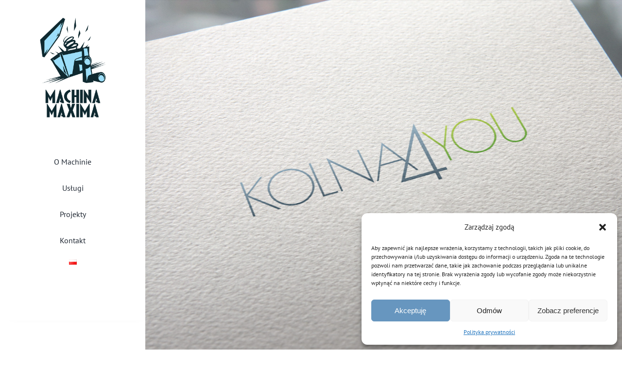

--- FILE ---
content_type: text/html; charset=utf-8
request_url: https://www.google.com/recaptcha/api2/anchor?ar=1&k=6LfOTQwdAAAAAIKZSw3TAa3fP0JAeG49uJKJvCU8&co=aHR0cHM6Ly9tYWNoaW5hbWF4aW1hLnBsOjQ0Mw..&hl=en&v=TkacYOdEJbdB_JjX802TMer9&size=invisible&anchor-ms=20000&execute-ms=15000&cb=nc1ekem5n2v4
body_size: 45558
content:
<!DOCTYPE HTML><html dir="ltr" lang="en"><head><meta http-equiv="Content-Type" content="text/html; charset=UTF-8">
<meta http-equiv="X-UA-Compatible" content="IE=edge">
<title>reCAPTCHA</title>
<style type="text/css">
/* cyrillic-ext */
@font-face {
  font-family: 'Roboto';
  font-style: normal;
  font-weight: 400;
  src: url(//fonts.gstatic.com/s/roboto/v18/KFOmCnqEu92Fr1Mu72xKKTU1Kvnz.woff2) format('woff2');
  unicode-range: U+0460-052F, U+1C80-1C8A, U+20B4, U+2DE0-2DFF, U+A640-A69F, U+FE2E-FE2F;
}
/* cyrillic */
@font-face {
  font-family: 'Roboto';
  font-style: normal;
  font-weight: 400;
  src: url(//fonts.gstatic.com/s/roboto/v18/KFOmCnqEu92Fr1Mu5mxKKTU1Kvnz.woff2) format('woff2');
  unicode-range: U+0301, U+0400-045F, U+0490-0491, U+04B0-04B1, U+2116;
}
/* greek-ext */
@font-face {
  font-family: 'Roboto';
  font-style: normal;
  font-weight: 400;
  src: url(//fonts.gstatic.com/s/roboto/v18/KFOmCnqEu92Fr1Mu7mxKKTU1Kvnz.woff2) format('woff2');
  unicode-range: U+1F00-1FFF;
}
/* greek */
@font-face {
  font-family: 'Roboto';
  font-style: normal;
  font-weight: 400;
  src: url(//fonts.gstatic.com/s/roboto/v18/KFOmCnqEu92Fr1Mu4WxKKTU1Kvnz.woff2) format('woff2');
  unicode-range: U+0370-0377, U+037A-037F, U+0384-038A, U+038C, U+038E-03A1, U+03A3-03FF;
}
/* vietnamese */
@font-face {
  font-family: 'Roboto';
  font-style: normal;
  font-weight: 400;
  src: url(//fonts.gstatic.com/s/roboto/v18/KFOmCnqEu92Fr1Mu7WxKKTU1Kvnz.woff2) format('woff2');
  unicode-range: U+0102-0103, U+0110-0111, U+0128-0129, U+0168-0169, U+01A0-01A1, U+01AF-01B0, U+0300-0301, U+0303-0304, U+0308-0309, U+0323, U+0329, U+1EA0-1EF9, U+20AB;
}
/* latin-ext */
@font-face {
  font-family: 'Roboto';
  font-style: normal;
  font-weight: 400;
  src: url(//fonts.gstatic.com/s/roboto/v18/KFOmCnqEu92Fr1Mu7GxKKTU1Kvnz.woff2) format('woff2');
  unicode-range: U+0100-02BA, U+02BD-02C5, U+02C7-02CC, U+02CE-02D7, U+02DD-02FF, U+0304, U+0308, U+0329, U+1D00-1DBF, U+1E00-1E9F, U+1EF2-1EFF, U+2020, U+20A0-20AB, U+20AD-20C0, U+2113, U+2C60-2C7F, U+A720-A7FF;
}
/* latin */
@font-face {
  font-family: 'Roboto';
  font-style: normal;
  font-weight: 400;
  src: url(//fonts.gstatic.com/s/roboto/v18/KFOmCnqEu92Fr1Mu4mxKKTU1Kg.woff2) format('woff2');
  unicode-range: U+0000-00FF, U+0131, U+0152-0153, U+02BB-02BC, U+02C6, U+02DA, U+02DC, U+0304, U+0308, U+0329, U+2000-206F, U+20AC, U+2122, U+2191, U+2193, U+2212, U+2215, U+FEFF, U+FFFD;
}
/* cyrillic-ext */
@font-face {
  font-family: 'Roboto';
  font-style: normal;
  font-weight: 500;
  src: url(//fonts.gstatic.com/s/roboto/v18/KFOlCnqEu92Fr1MmEU9fCRc4AMP6lbBP.woff2) format('woff2');
  unicode-range: U+0460-052F, U+1C80-1C8A, U+20B4, U+2DE0-2DFF, U+A640-A69F, U+FE2E-FE2F;
}
/* cyrillic */
@font-face {
  font-family: 'Roboto';
  font-style: normal;
  font-weight: 500;
  src: url(//fonts.gstatic.com/s/roboto/v18/KFOlCnqEu92Fr1MmEU9fABc4AMP6lbBP.woff2) format('woff2');
  unicode-range: U+0301, U+0400-045F, U+0490-0491, U+04B0-04B1, U+2116;
}
/* greek-ext */
@font-face {
  font-family: 'Roboto';
  font-style: normal;
  font-weight: 500;
  src: url(//fonts.gstatic.com/s/roboto/v18/KFOlCnqEu92Fr1MmEU9fCBc4AMP6lbBP.woff2) format('woff2');
  unicode-range: U+1F00-1FFF;
}
/* greek */
@font-face {
  font-family: 'Roboto';
  font-style: normal;
  font-weight: 500;
  src: url(//fonts.gstatic.com/s/roboto/v18/KFOlCnqEu92Fr1MmEU9fBxc4AMP6lbBP.woff2) format('woff2');
  unicode-range: U+0370-0377, U+037A-037F, U+0384-038A, U+038C, U+038E-03A1, U+03A3-03FF;
}
/* vietnamese */
@font-face {
  font-family: 'Roboto';
  font-style: normal;
  font-weight: 500;
  src: url(//fonts.gstatic.com/s/roboto/v18/KFOlCnqEu92Fr1MmEU9fCxc4AMP6lbBP.woff2) format('woff2');
  unicode-range: U+0102-0103, U+0110-0111, U+0128-0129, U+0168-0169, U+01A0-01A1, U+01AF-01B0, U+0300-0301, U+0303-0304, U+0308-0309, U+0323, U+0329, U+1EA0-1EF9, U+20AB;
}
/* latin-ext */
@font-face {
  font-family: 'Roboto';
  font-style: normal;
  font-weight: 500;
  src: url(//fonts.gstatic.com/s/roboto/v18/KFOlCnqEu92Fr1MmEU9fChc4AMP6lbBP.woff2) format('woff2');
  unicode-range: U+0100-02BA, U+02BD-02C5, U+02C7-02CC, U+02CE-02D7, U+02DD-02FF, U+0304, U+0308, U+0329, U+1D00-1DBF, U+1E00-1E9F, U+1EF2-1EFF, U+2020, U+20A0-20AB, U+20AD-20C0, U+2113, U+2C60-2C7F, U+A720-A7FF;
}
/* latin */
@font-face {
  font-family: 'Roboto';
  font-style: normal;
  font-weight: 500;
  src: url(//fonts.gstatic.com/s/roboto/v18/KFOlCnqEu92Fr1MmEU9fBBc4AMP6lQ.woff2) format('woff2');
  unicode-range: U+0000-00FF, U+0131, U+0152-0153, U+02BB-02BC, U+02C6, U+02DA, U+02DC, U+0304, U+0308, U+0329, U+2000-206F, U+20AC, U+2122, U+2191, U+2193, U+2212, U+2215, U+FEFF, U+FFFD;
}
/* cyrillic-ext */
@font-face {
  font-family: 'Roboto';
  font-style: normal;
  font-weight: 900;
  src: url(//fonts.gstatic.com/s/roboto/v18/KFOlCnqEu92Fr1MmYUtfCRc4AMP6lbBP.woff2) format('woff2');
  unicode-range: U+0460-052F, U+1C80-1C8A, U+20B4, U+2DE0-2DFF, U+A640-A69F, U+FE2E-FE2F;
}
/* cyrillic */
@font-face {
  font-family: 'Roboto';
  font-style: normal;
  font-weight: 900;
  src: url(//fonts.gstatic.com/s/roboto/v18/KFOlCnqEu92Fr1MmYUtfABc4AMP6lbBP.woff2) format('woff2');
  unicode-range: U+0301, U+0400-045F, U+0490-0491, U+04B0-04B1, U+2116;
}
/* greek-ext */
@font-face {
  font-family: 'Roboto';
  font-style: normal;
  font-weight: 900;
  src: url(//fonts.gstatic.com/s/roboto/v18/KFOlCnqEu92Fr1MmYUtfCBc4AMP6lbBP.woff2) format('woff2');
  unicode-range: U+1F00-1FFF;
}
/* greek */
@font-face {
  font-family: 'Roboto';
  font-style: normal;
  font-weight: 900;
  src: url(//fonts.gstatic.com/s/roboto/v18/KFOlCnqEu92Fr1MmYUtfBxc4AMP6lbBP.woff2) format('woff2');
  unicode-range: U+0370-0377, U+037A-037F, U+0384-038A, U+038C, U+038E-03A1, U+03A3-03FF;
}
/* vietnamese */
@font-face {
  font-family: 'Roboto';
  font-style: normal;
  font-weight: 900;
  src: url(//fonts.gstatic.com/s/roboto/v18/KFOlCnqEu92Fr1MmYUtfCxc4AMP6lbBP.woff2) format('woff2');
  unicode-range: U+0102-0103, U+0110-0111, U+0128-0129, U+0168-0169, U+01A0-01A1, U+01AF-01B0, U+0300-0301, U+0303-0304, U+0308-0309, U+0323, U+0329, U+1EA0-1EF9, U+20AB;
}
/* latin-ext */
@font-face {
  font-family: 'Roboto';
  font-style: normal;
  font-weight: 900;
  src: url(//fonts.gstatic.com/s/roboto/v18/KFOlCnqEu92Fr1MmYUtfChc4AMP6lbBP.woff2) format('woff2');
  unicode-range: U+0100-02BA, U+02BD-02C5, U+02C7-02CC, U+02CE-02D7, U+02DD-02FF, U+0304, U+0308, U+0329, U+1D00-1DBF, U+1E00-1E9F, U+1EF2-1EFF, U+2020, U+20A0-20AB, U+20AD-20C0, U+2113, U+2C60-2C7F, U+A720-A7FF;
}
/* latin */
@font-face {
  font-family: 'Roboto';
  font-style: normal;
  font-weight: 900;
  src: url(//fonts.gstatic.com/s/roboto/v18/KFOlCnqEu92Fr1MmYUtfBBc4AMP6lQ.woff2) format('woff2');
  unicode-range: U+0000-00FF, U+0131, U+0152-0153, U+02BB-02BC, U+02C6, U+02DA, U+02DC, U+0304, U+0308, U+0329, U+2000-206F, U+20AC, U+2122, U+2191, U+2193, U+2212, U+2215, U+FEFF, U+FFFD;
}

</style>
<link rel="stylesheet" type="text/css" href="https://www.gstatic.com/recaptcha/releases/TkacYOdEJbdB_JjX802TMer9/styles__ltr.css">
<script nonce="ioiIHDbc5BZ4OcAS0HQMTQ" type="text/javascript">window['__recaptcha_api'] = 'https://www.google.com/recaptcha/api2/';</script>
<script type="text/javascript" src="https://www.gstatic.com/recaptcha/releases/TkacYOdEJbdB_JjX802TMer9/recaptcha__en.js" nonce="ioiIHDbc5BZ4OcAS0HQMTQ">
      
    </script></head>
<body><div id="rc-anchor-alert" class="rc-anchor-alert"></div>
<input type="hidden" id="recaptcha-token" value="[base64]">
<script type="text/javascript" nonce="ioiIHDbc5BZ4OcAS0HQMTQ">
      recaptcha.anchor.Main.init("[\x22ainput\x22,[\x22bgdata\x22,\x22\x22,\[base64]/MjU1OmY/[base64]/[base64]/[base64]/[base64]/bmV3IGdbUF0oelswXSk6ST09Mj9uZXcgZ1tQXSh6WzBdLHpbMV0pOkk9PTM/bmV3IGdbUF0oelswXSx6WzFdLHpbMl0pOkk9PTQ/[base64]/[base64]/[base64]/[base64]/[base64]/[base64]/[base64]\\u003d\x22,\[base64]\x22,\x22YMOcQcOYwq5ISAvDjsK7OMOMFMOvwpHDvMKywpjDqmPCo2YFMsOIY33DtsKpwpcUwoDCnMKewrnCtwYBw5gQwofCglrDixx/Byd/PcOOw4jDpMOtGcKBaMOMVMOeTghAUSV5H8K9wpl7XCjDm8KwwrjCtkolw7fConJYNMKsYQbDicKQw6/DlMO8WSJzD8KAQGvCqQMGw4LCgcKDGsOqw4zDoTbCkAzDr1bDgh7Cu8OFw4fDpcKuw4kHwr7Dh3fDicKmLiRbw6MOwq3DhsO0wq3CusO2wpVowpHDisK/J0fCvX/[base64]/[base64]/Co8OUEwh6wrgCw4xkZzTDgcObw4UaeMO5wpnDgDBkKcOLwojDq1Vdwp9WFcOPeU/CknzCpsO2w4ZTw4jChsK6wqvCmsKsbH7DvsKqwqgZB8OHw5PDl0QDwoMYCzQ8wpxVw6fDnMO7YC8mw4ZWw6bDncKUJcKQw4xyw4IiHcKbwpsKwoXDgi5mOBZNwqcnw5fDnsKpwrPCvWBmwrV5w6HDnFXDrsO2wpwAQsOtEybChmUzbH/DrcO8PsKhw6hbQmbCsAAKWMOJw7DCvMKLw7nCgMKHwq3Co8OZNhzCmMKNbcKywo/CiQZPMcOew5rCk8KZwrXCokvCt8OBDCZtdsOYG8KBf3lHVsOZCT7CpcKkCiAzw4QtV2NDwqvDnMOgw5HDqsOvbxJxwpAjwo4Rw6LDjSEXwpYrwrjCp8KNSsKvw7PChHPCscKHFDEqJ8Ksw7/CiUYoUTvChXHDlh1gwrzDtsK6VDTDkhYMPMO2w7HDkBHDtsOSwrVowo1gcWcAK1pgworCv8K1wplpJUjDnTLDq8Oow4nDvwnCqcOpIy/DlMKBDcK1fcKBwpTCuSbClMK/[base64]/acKRw4A1wrbDqGJQGQjDlzcJIkfDn8OEwrLCh8OKwobCosKewpzDpXQ9w6HDjcKzwqbDgB1mcMOBdDBVeCvDuW/[base64]/[base64]/Q8OQwqTDvAgyw4rDpcKEZsK/[base64]/wo5Zw7E4BMK9cMKYw7XCisOfwpHCm8OQw58mfhjCtXd5IW1Kw4RkGMOGw6BNwpYRwoPDgMKqRMO/KgrCnVLDmkrChMOdRxlNwo3CgMOgCEDDgAFDwqzCiMO9wqPDoFsOw6UyGF7DuMOXwrNYw7x5wpwfw7HCoSXDqMKIcD7Dm2csBTHDjsOXw5LCiMKeNnB+w5vDnMOKwr5jw5cew4BDMTLDvk3Ch8OQwrnDicKtw5MVw6/CgHvCqCZ9w5fCosKkVkduw74fw7vCnXhXbcOBVsO/VMOMU8Olwo3DtHnDi8Oqw7zDt0wzN8K7AcOSG2zDjwxxZcKyRcK1wqfCn3YtcBfDocKLwojDrMKowrkwKVzDhQ7DnA5FYnRDwqcLHsK3w5PCrMK/woLChsOkw6PCmMKDMsKow5QcCsKZAk1FaxjCr8KWw7gYwoQKw6sNYcOtwoDDvyNIwoYGOndxwpgQwqNoIsKUccOcw63CmsObw69xw7TCmsOUwprCoMOcQBnDvgLDnjo4dipSPUPCt8OlQsKEYMKmJMO/LcOFd8OzN8Odw7HDmycNZ8KZYk8tw5TCukTCrMOZwrPChD/[base64]/ZMOZPznCrz/DvkzCqD8NwodDw6HDrD5POcOvTsKHaMKXw4pqOzESMUDDrMONRUwXwq/CpnnCgx/Cj8OwQcKzw7IqwpwZwosnw77CriLCmVpZZAIpGnvCgzTDtRzDvzI0EcOXwptcw6bDigLCtsKowr/Di8KWYVfCqMKDwo57wrPDkMK9w6wDV8OOA8O+w7vCm8Ktwo9Bw6xCLcKbwrvCqMOkLsKjw6k9DsK2wrlYZx7Csm/DucORM8KqSsO+w6/DjBYDTMKtVsOzwqM/w7J+w4N0w7d5BcOsZWjCvFtcw4wABWByEnTCp8KdwpgJVsOBw7zDlsO3w4tdBWFbNcOCwrZKw5xXAykcXWLCh8KcPFbDisO5w7wrLzPDg8KpwpfCskjDvAfDksKOfWnDsyMFN0vDjMOewq3CiMKJS8OxCV1Swp89w73CrMKxw6/[base64]/[base64]/[base64]/[base64]/UwIWwoJyw4rCkMOoeMK1w45NwoMNX8KwwoAfW0x3G8KDL8KOw6jDlsOpL8KFTWDDiXx+In4/GmNkwpbCnsO7DsKVKMO3w5nCtS3CjnfCsiVkwqNNw4nDpGUFMBl6FMOYBBl8w7bCnEXDtcKPw4ROwp/Cq8OGw4rCq8K0w5Emwp3ClG4Pw57Dh8KVwrPCjsOkw57CqB0Nwpktw5HDisOpw4zDp03CisKDw6xYDX8EAHTCtXlvX07DhifCqFdgMcKnw7DDtyjCkgJ3FMKywocSAMKoND/[base64]/woA7DcO5w6RDdlXDocKyZMKiw5h0wrQcIsKqwrTCvMOVw5/CoMKnUTVjJVRHwpZLT23CpT56w4rDgjwackTCmMKvQA56JSzDi8Kdw7pHwqzCtnjDjXjCgmLCsMOcLXwJDUZ5CHoZWcK0w6NdNToiSMK/[base64]/DnzjCp8OYw65iw5TDn8K3G0TDjxYEKHTCtsOvwpfCsMKJwptFcMK5VcOXwok7JRQdIsOswoQBwoViSElnAh4rIMOzw70+IAQiRCvCrcKiB8K/woDDiEbCvcK5aDfDrjXCsC8Ea8OFw6BQw4TCqcOHw5huw4h6w4ILOG4SBmMyElbClcK4ccOMAi0lFMOLwqI7ScOowol/NsKvAiwXwpRJCcOlwqnCj8OZeTp0wrpkw53CgzrCjcK2w6E9DybCkMOgw47DtCM3I8K5w7XCjVTDocKqwooiw4ZTZ2XCrsOlw7rDl1LCoMKvVMOdSSl2wpXCqiI/cSQGwq1/w7LClcOYwqnCucO+wq/DhDHCgsKNw5Ysw4cSw6dwGMO6wrTCnR/CmQPDjEBaPcKWasKsYHRiw6cHUMKbwroxwrEdbcKIwphBw4JURMK9w6pBNsKvTMOww61NwoEqN8OywqBIVUxYfXd9w4gfL0nDlA16w7rDuH/Dj8OBThPCk8OQwr3Dr8Oqwpo3wpN2Kh8FFDF/MsOnw7kZH3AKwrdYbMKgwrrDkMODRjXDmcKzw5pHMQDCnAIdwolhwpduAMKawobCjjUQXcO9w4xuwo3DjxnDjMOBMcOrQMKLOVTCohXCusOkwq/[base64]/Dg1zCisO5wpo+woNuw6vCkFjCukgHek06JsOiw7/ClcOAwohvZl8qw7sWewzDqlI5X3hdw6dkw5M8JsKvOcKWAWbCvcKQR8OgLsKSSH7DpmlPOEUUwqNOw7EuM119IVkawrjCssOXL8KTw6vDhsO9LcKvw6/[base64]/XMKpXUjDvErDsMKPwonCiMKYw5dZwp3DvEHDowLCjMKZwoNjZnUbUFvCiS3CjhvCvMO6woTDucOqXcOoZsOmw4oSCcKxw5NOw6FWw4NlwqA9eMO2wp/DiBfCosKrV2chCcKTwqXDug13w4B1YcKNQcK0JGPDgnFiFhDCvDxqw6AiV8KIA8KDw4rDv1DCmxjDuMO4ccOXwoPDplLDt17Ds33CvwhXFMKXwqDChA5fwplHw67CqV9aH1gIAyUvw53Dpx7Dp8OiVQzCl8KcSD5gwoZ+wqZOwptWwovDgGoWw7LDqBfCoMOhBE/Ds30xwqvDlz0PIUvCpGUvYMOpNnTCmFkFw4nDsMKmwrIrckTCv1sXecKCFMO0wobDuiXCpkDDucONdsKywpfCsMOLw7tDGyHCssKGT8K8w6BTD8Kew50aw6vClsKIH8Kaw5kVw58GYMKcVnjCtMOWwqUSw5bCgsKaw5bDnsOSPSrCncKQFT/[base64]/CoMOiw6g9wq5pwoB/[base64]/w4zDtz7CvMOjw5PDkMO4JhnDpgnDscOGCMKCXcO0QMKAJ8KFwrXDn8O/w5NWRGLCuyfCh8OhasKXwoDCnMOqFUYBBMO+wqJsbQQiwqhgHzbCpMO1OMKMwp9MKMK5w64owo7CjcKxw67DkMKXwpDCisKJbGTCjyMrwrDDr0bDqmfCgcOhN8OKw58tKMOzw7woQMO/w7wuZDogwotRw7LCgMO/wrbDm8Ona1YFCsO1woTCk2HCm8OEasKFwrLDi8OXw7LCqyrDksO8wo4DDcOTH3gnCcO5aH3Dvl4kecOzN8Onwp5mOMO2wqXCpwE1OAVYw7Q7wqHCjsORwo3CrMOlQBtHEcK+w7Imw5zCqklkIcKwwrzCi8KlQT5UC8O7w4xWwpvCicKYIV/CrXPCjsKjw4x7w5XDh8KbcMK2Og3DmsOEC2vCscOwwrTCncKnw6pew4fCssOUUsKhYMOFbnbDocOud8KvwrpAdiRiw5jDkMOSAF5mLMOTw6ZPwrjCscOkcsONw6g7w4BdPEtTw5EJw755dmhAw5Vww4rCn8KFwoTCjMOjEhrCvljDvsO/w6Imwol1wqE8w44Vw45kwrfDv8Ofc8KQcMKufT0UwojDpMOFw6HCq8Orwrhkw67CncOlEmUoMsKefcOLB1AmwqzDm8ORCMO5ZC48w67CoEfCn0ZBPcOxVG9LwqPCgMKLw6bDikVvwocAwqfDsGPCqiHCsMO8wpvCkANhesKxwr/CnhHCnB1pw7J6wrzDssOhDzlIw5sHwrTCr8O7w59SKmXDssONHsOJMcKQF0IJECQqE8Kcw5YVKVDCuMOxT8OYfcKmwpzDmcO1wpBcbMKKA8KjYHZcL8K3fMKJFsK5w4sMEsO6wqHDr8O7cCnDmF7Dq8KVSsKVwpE/w6fDlcOyw6LCqMK3CnjDu8OoGFDDp8Kmw4fDl8KBQmLCn8KccsKjwpUAwqfCkcK2QBrCvHN+T8KxwrvCih7Ckltfb1zDrsOvRXjCpiTCiMOnDCI9Fj/[base64]/CnsO1GsOVwrwIClTCuMOXEcK8TMKGacOSTsKoGsKzw77Ci153w49bYUshwpdwwpIFMnMPLMK2B8Kww7rDocK0CnTCvCVJezbDtRXCsXHClsKEZ8KPbkbDgCJjRMKzwqzDrcOFw5ENUmRDwpQleDvDmElVwpJ/w5FGwr7CvlXDoMOQw5LCjgPCvEZYwo/[base64]/IMKvw4jDj8OhwrTDuw4kwoTClRbDm3PDnCFgwoclw7rDn8KAwoDDscOjP8K5w6bCgMOPwoTDjWRmdjvCvcKtSsOrwrkhY3howq5VEXnCvcO1w7rDrsKPakrCpgbDgETCrsO/wq4qZQPDuMOJw5l3w5PCkEALCMKBwqsWMz/DrWRMwpPCrcOZJ8KiZMKZw4gzZsOCw5vCtMORw5JpZsKRw6HDkyRXQ8KbwpDCl1DClsKsTn0KU8OPLcKiw7dRAsKFwqo2XVwew7E0wokJw6rCpyLCo8K6GHcswos+w74jwrcew7t1ZMKuR8KGbMOAwqp/w5Vkwq/DhDguw5NUw7nCqSrCkTkdUhJgw4tSO8KLwqPDpcOvwpHDpcOlw7g3wp5cw7pww5dlwpXCpXLCp8K5GcKYXHFhVcKuwqVhR8K4HQVCasOXbhrCuzcJwqJyeMKjMlfCpCjCosOkAMOgw6LDrV3DujbDmC55KMKtw7XCjVtrcFXCn8KXGsKOw40Jw61Uw5HCksOTEFc/L2ZuK8KuecOdKsOOYsOhXhlXFTFGwqwpGsOZSMKnbsOewpXDvcOMw5EGwqvCmDgfw5wQw7HClsKEIsKjSVgawqDClAIeWU9MfC49w5wEQMO0w4vDvx/DoU3Ctm87LMOjB8OVw6nClsKdCRPDg8K6eXnDj8OzPcORSgIuOMOMwqDDisKpwrTCjFXDncOwQsKiw4rDscKbYcKvX8KKw49KNUMUw4nChn3CiMOBB2LDg07Ck04/w4HDtB9kDMKjwrLCgknCoiBlw643wofClU7DvTLDiFjDsMK+BsOqw6ltVcO/NXDDlMOEw5/[base64]/Dkn9LwpoiBsOZRxMlWBckX8KMw5bDm8O+wqTDjsOkw4h5woFfSwPDocKeZWjCgjBHw6F2c8KYwr7CisKEw5LDrcOTw482wrA3w7fDmsKCBMKiwp/[base64]/[base64]/CocOeZiA2dsOFw73Dr8Oyw7LCtsOqKUDCqVnDhsOBZ8KCw5pnwrzCnMOCw5xZw65UWWoiw5/[base64]/Ui7CnFTCh1lrw5PCosKfPADCjE09N2jCvcK+N8ONwpt0w4rDosObCAF8A8OFFmVscMOidWDDkiV3w6fCjzZuwrjCvhDCqRg1wrgEw7rDu8Omw5DCjy9/KMOsZcKMNjh5A2bDpQzCtcO1w4XDtTJpwozCk8KzAMKaOcOjc8Kmwp3CpUjDl8OCw41Pw4B6wpfCrS3Crz0yDcO9w7nCvMKRwogUYMO/wr/CmMK3PDPDqEbDrjLDuwwWVE/CmMONwpdGf2vDkWVdDHIcwo52w5XCoTllTcOcwr8nasO4Owhyw61/YsKXw79dwqhKLzkdbsOcw6RYdm7CqcKZFsKEw48bKcObwoAQLWLDlEPCtRnDqSLDpGhBw7QeQMOVw4cbw4IvYHPCqsOITcK4wr7DjR3DuAt5w5fDiH/DuVzChsO3w6bCiRYwZH/DmcOhwr46wrd3AsKQE3bCpMOHwoDDsAIQInzDh8OAw54uC3jClcK7w7xbw6XDpMOTXVt6Q8Klw5xwwrbCksO1J8KLw4vChcKcw4pgcldqwpDCsznCm8OcwoLCjsK6JcKOwqXCrCh3w57CsmMnwpHCkFINwpEAwp/[base64]/CmXfCrcOlwojDhcKIwpTCj3gdNioYI8OhwrPDtFZxwqlgOBDDpmbCpMOPwovChUHDt17CtMOVw7TDkMKgwozDkjUDDMOWTMOoQBPDijvCv0DCjMOgGy3CrxAUwrlLw4fDv8K6DnsFw7o5w6XChHnDi1XDpk/DpcOkWRvDt24wGkYow7c5w5PCg8OxIy1hw5k0Qws/aQgQQiPCu8O5w6zDvxTDpxZTFSAawonDtUDCrCDCgsK9X1LDqcKnfBPChcKbNhAaDilGIXV6IXHDsStnw6tBwqxWSsOjX8K8wpXDsApEPMOaWEfCrsKnwo7Ck8OEwozDgMKow6XDuxjDqsKKO8KewrIVw6DDnF7CjUXCuFgAw4QWRMOdDCnDp8Oww4IWRsKHRx/CpwM2wqDDoMOPTMKuw559CsO+wrxOfsObwrBmCsKGJcOKYCRNwo/DoiXDjcORIMKwwr7CrcO7woc0w7rCtmvCisO9w4vChAfDiMO4w7BLw47Dj01Aw5hSXWLCucKGw77DvAc1JsO9asKDPDpbL0TCkMKdw4nCqcKJwphmwqTDmsOScRg3wpvCtn7CocKDwpMgDcKCworDtcKjCSLDrsKYZSzCnTEvwp/[base64]/ClyA9w7NiScKtK2jDqcK9w6R9woPCssKSDsO8w6w4FcKeKcO6w7odw5hAw43CtcOlwrsPw43CqcKgwrPCn8OdHcOvw7BQfE1wFcO6alfCsXnCujHDiMKdeFMvwoZLw7QWw5PDlQ5Gw43ClMKVwqg9NMOIwp3DiDQNwrR2UkPCpGojw5hSUjMLXm/[base64]/[base64]/[base64]/[base64]/[base64]/Cs0hYIsOdwosnw4JQwqgzwrXCrsOnw754TAgSN8KYw6B3YcKsecOJIRjDmHlbw4rCl3fCmcKQXHbCosOUwpDClAc5wpzDnMOAV8KnwpPCpRNZLRvCncKzw4/ClcKPFQl/ZhIRTcKnwqXCrsKow6TChlTDpyPDvcKaw4HDs01oRsKrOMOTRmp8cMOTwqc6wqw1TXzDvMOAeCdUKcKhw6TCpR17wqw1V2QTQxPCgkjCtMO4w7jDpcOgQzrDnMKqw6TDvMKYCjpsD0/DrsOFQ1nDtBswwrJdw6B1R23DnsOmw65USH09W8K8w7hsU8K2w4x/bmN/J3HChgIiBsOgwrtDw5HCpybCl8KAwpkjcsO7aVp3cFg6wpXCv8KMB8KYwpLCnwdXRnLCq2wawrdAw7zClCVuVg1hwq/CrD4WZSxmFMOlBMKkw44nwpPDiQ7DpWhXwq3DqjUowpXCnQAAKsOmwoRdworDocOLw4PCisKmMcO6w6/Dt14ew7l4w7JsJsKjAsKFw48JZcKQwp8xw4VGZMOHw5UmRz7DrcOVw5UCw7MlZcKWC8O6wpLCvsOCQw9XajjCkSzCkSrClsKTR8O8w5TCn8KDHyorDAzCjSYDFR5QY8Kfw7MYwqQhR08jPcKIwqs7WsOhwrNGQcO4w7x6w6/DiQvDogcUM8KFwojCocKUw53DpsOEw47DlsKZwprCp8K8w5QMw6p9DcKKTsKqw4oDw4zCkxpwF39KGMOqD2FGRcKLbn3CsGk+ZnsGw57ChMOCw4fDrcKHYMOAIcKaWVQfw65owpfDmlQ8e8KmX33Dl3fDhsKOYmrCucKodsONOC9mNMOxD8O6FF/DuAVNwr1uwowOY8OEw6nCnsKBwqDCrMOTw7Qtwq9iw5XCrTjCiMOtwrTCpzHCmcOIwrUmesO6FxDCg8OzK8K3YcKowqjCuTzChMKbb8KYJ2Avw4nDmcOCwo0sDMKawoHCvS3DuMKRG8Kpw7Btw6/CiMOhwqfDig04w6Iew7rDgcK8EsO1w7TCjMKwbsO4axVjw4EawopjwqLCiwnDtMOKOjszw4/DmsKcews5w6nCusOPw7AkwqXDg8O4w4zDnnZlKUXClAcFwqzDhcO5Ly/CtcOLTcKwHMOiwq/DmBBpwq7CvkIuGELDg8OtVzpTZRpgwohFw4RFC8KXKMK+Xg09NjvDncKJfh0Nwo4Uw6hpFMOiUVgqwpTDrCB9w6rCunJcwr7CpMKUNxZSSDUfJQMowq/[base64]/[base64]/DssKlwoPDsgIjw5VoV1JqR8KTw5vCqVECfsK/wo3Cu11oPTrCkjAcW8O4FcKaFyDDgMOGR8OiwokwwrbDuB/DrRJyEAsaK1PCr8OSM1XCtcKWEsOMM3VLaMKWwrdQaMKsw4V+wqPCti3Cj8K/eUPCn0XCrV/Dv8Krw4JuYMKOw73DnMOaKcO9w7bDlMOAwphzwo/DpsOZNT8uw6zDuHoFeiXCmsOZHcOTMQAuWMKRSsKlbn0Yw70hJ23CnUjDvXbCl8KhBMKJFMKFwp47VEpjwqxSM8KzLhRicW3DnMOow4h0J2Rcw7pZwoDDj2DDisOEw5rCp0QuIUoDC1NNw7lKwr1Cw6c6HsORQsOpf8KyR1AobinCk1YyQsOGe0IGwqvCoQFCwo/DlhXCvUTDpMOPwpzCtMOSZ8KUb8KsaX3Djk/Do8O6w6HDlcK9ZVnCosOoE8KWwofDtg/[base64]/Ch1tURA3Ct8OKZUFOWsKFw4w6DV/Ch8OAwqXCji1Iw6opQkYawpQTw7/CqcKuw6sqwojDhcOHw69rwoIew6dbIEnDm0loIhoew4clcixSJMKLwpHDgiJPLl0/wqTDpcKRCQRxB2ZDw6nDhMKbw5DDtMO4w7UzwqHDv8OHwp4LYMKCw4PDusKdwrvCjkp1w7fCmsKDX8OcA8Kfwp7DkcKDbsOPVBkGWjrDox0zw4I7wpvDq3/DjRnCjsOWw7TDjCzDscOSbB/Dij4fwqULGMKRLGDDlwHCmWV1RMOuKBDDswp2w7bDliU6woDDvDzDr3oxwopbUzIfwrMiw6JkdibDgVVHQcKAw6E1woDCuMKlLMOkPsKtw7rDlMKbb2prwrvDhcKQw7Qww5PCl0zCqcOOw7t8wpxuw5vDpMO5w4kYdULCvwwuw75GwqvCpsKHwo4YIip5woJpwq/CuhDCp8OKw4QIwpp6wqAcY8O/wp/[base64]/[base64]/w5BTE8K9AMOOWsO4ARF5bh9kJTnDuC7DtcK/[base64]/wpLCok/CgxRXwp0jQsOhwqLDp8Knwp3CtQNuw4FpEcOIw7TDhMO/[base64]/Dryliw43DksKMUcOjw50owoA+w7XCp8OOb8Kxwodcw7XDkMKPEU3DrApqw5DDjsOfGSrCjD3Du8KlSMOwfxLDrsKYeMOZXSc4wpUQCMKMZGAgwqcVchkGw4Q4w5pSFMKlKMKUw4Z5agXDvwHCg0QfwoLDhsO3wosMUsOTw43DohHCrA7CrksGDcKRw5XDvR/CtcK2eMKvecK6wqwNwqZfPXtmM1fCtcOyEyrDsMO1wonCisOvClJ0QcKbwqBYw5XCpH8GfFhUw6csw50tekRwfsKgw79nASPCqR3CsHlGwoHCg8Kpw6o5w6fCmRV2w6/[base64]/[base64]/NcOXVcKfwokwwrHCoGFuw5/Cg8KNOMOAN0TDmMKfwrpfSRbDj8KqTVEkwrMQesKYw5s2w43CiyfCqCvChF3DpsOCJ8KPwpnDjj3DtsKlw6jDkkk/CsOFPcK7wprCgk3CqMKUOsKCwoDChsOmAEdZw4/CjEfDswTCrmloR8K/U11rNsK8w7XCqcOiTUbCugjDhAvDtsKlw59ewoY0ZsOcw7DDq8KLw7E5wptmA8ORCmdowrUeUUfDh8OQCMOqw5/CjEpVHQrDqDXDr8KewprCksKUwqnDrgN9w63DtRTDlMOIwq8kw7vCnAVhCcKJDsKKwrrDv8OLBVDCgTZbw5vDpMOJwqlBw5vDj3vDjcKGcwI3CSshWDRlWcKWwofCvnoJY8OZw5VtCMKKSVvCt8OnwoDCm8KUw6hHHyE7DnoTYDlocMOCw7w7LC3CjsODFcOYw487W2/DuSfCiUfCsMKPwpLDl3I8XFw+woR/[base64]/[base64]/[base64]/w7AUDkM8wonCtjhLcx/DqB4RegRBw6Aiw7XCg8O8w6gLGTI+NwcjwpHDg2LCqWc1a8KaDjbCm8OOXxLDuDfDqsKCTjhPYsKgw7DCn191w5TCo8OSe8Okw4fDqMOAwrlMwqXDnMKCbm/[base64]/DmsKRLsOMDXTDkgzCg8Oqw6DChhJGa8OWw4BbMXVrWWPCtCoRU8Khw7gcwpNfamvCjGfCj007wpFpw6nDssOlwrnDjMOQCDNFwrIxQsK4QX4dKSfCkiBjahIDw4kMOmVxfBNme2sVIWoWwq1CKlXCq8K9V8OqwqPDqhXDv8O6G8ObfXNhwp/DnsKDYiIzwqEWS8Krw7LCnS/Dj8KXaFHCr8OKwqPDoMKswoI1wrTCnsKbWCo1wp/[base64]/MFF3dcOWw6XCty7CtcOUwr7Dn1FtUWrCjsO3w57Dj8OwwpnClktGwozDjsOuwoFUw6cHw4AJX38nw4LCisKsDBzCnMOWBxvDtWjDtMK3AVRlwqkUwrRywpRXworDnlgCw6IycsKsw5Quw6DDpAN6HsOzwp7Di8K/[base64]/CvQt8w4cuZsKnwp/[base64]/CisOswqdrw50UDzfDo0pFwqBCwoprBzfDhB0pEsKoeTYDCBbDpcKXw6bCiTvCrcKIw598McO3EsO9wrBKw4PDpsKHMcKsw6kOwpADw7h2L2LDhgVUwpYJw5I/[base64]/bhdiLsO8wobDusKRwr9MwqfDrcOXJn7CucOJwrwbwqnCv0PDncKfNRjChsKSw75Rw6JCwp/[base64]/Dn8KCAcOfVB3DkkfChcK9woTCtHtRwp8Kwqdyw6PCuAXCoMKXOAAEwrFHwrnCjsOBw7XChMOEwqktwrbDhMK5wpDDhsKowpPCuy/[base64]/HhPCgMOIw73ChcKiwp3DmMOLbcKmEQdMAng6wok8fsO+MVnDh8KYwpsnw6PDg1w5wqHCpMKqwrHCoCLDn8Khw4PDrcOsw60VwolKDsKtwqjCh8K1J8OpFcOOwpXCv8OEJ1/Ct2/DhhzCnsKWw4V9WBkdI8OHw789FMK+w6/DgMKCTG/Ds8OrWcKSwqzCtsKeXMKAPDcDbivCh8OyWsKca1hywo7CrA8iE8OmPhpOwqTDp8OTen/ChcK4w6JqIsKzMsOqwoZVwqpiY8Kcw4gTKhscYR5qdVHClcKLDsKpGWbDmcO1BsKQXX4owqbCg8ObbMOQVDbDrcOfw7AaFcKlw5Zfw4YvcwVjOcOCCEjCvyDCqcOAJcOTbCnCs8OUwoRgwowdwrjDrcOMwp/Dt2wYw6sAwrIEXMKRGcOaYW4WKcKEwrvChipTdWfDu8OEQS05BMKGVTkZwolDBlbDm8OUcsOkXXrCvy3Dog1AL8OGw4AARxdUHnbDv8K6QE/[base64]/w5YpVMK9w4XCrMK3ecKIGmdpXztiwqgRw6jDosK6LVlrVcKbw6UWw59/QGxXX1nDssK1aA8NeQLDncKzw7LCh1TCo8OMYR1FNBzDssOjGx/Cv8Otw4XCiCzDrWoIXsKpw5RbwpfDomYIwqPDglpBf8O8w5tZw4hCw4tbM8KYYcKqW8OtaMKEwpRZwrQpw6VTRMO3YsK7OsKUwpDCv8KIwrPDvR5Lw4HDoFsqL8O/TcKUR8KPS8OnKW59H8Opw6HDiMOvwr3CjsKBf15VdcKScyFfwpjDnsKHwrHCpMKIXsONGiNSVRQHU2EYdcORV8KbwqXCmMKLw6Imw4/CtMOFw7VifsO3N8O2LcO2w4YDwpzCqMOKwo3Cs8OHwoUgZhDChnjDhsO6bSDDpMKjw7PDkWXDkXDCoMO5wqFHD8KqVMOCw7rCj3jDiUg9worDvsKQSsOrw5nDv8OAwqdrG8Ouw5/[base64]/Do2fCi8OjwqjCjwZDwp7Dv1LDkkZtOAHDlU8EWRjDqsOOJcOAw4gyw7Efw5krfC5DLGDCk8K3w5PCij9bw7LDt2LDgAfDlMO/w4AoAjRzRcKQw5zCgcKiQ8Oqw5hrwr0Rw6ZiHcKpwq1Qw5kewqZxK8OKGANRQsOqw6YMwqDDocOyw6Ipw67DpB3DrQDClMKRDFlPOMOjY8KaOE9Ww5hYwooVw7I3wrRqwo7ChDPDmsO7KsKQw4obw4vDocK1d8Kwwr3Cj1FfFQXDpSjDncOEKcK/[base64]/cMOaw6JUw69Tel8aP8Odw5HDtw9ae8KPw53CgMKfwpXDnAlpwpbCjkhSwrszw5xewqvCvsOfwq8LUsKUJ149DBvDnQNaw4xHJlU3w5vCgsKmwo3Cp19nwo/DgMOwBnrCkMO4w4TCucO8w7bDqy/DmcONW8O0V8KZwoXCr8Kiw4TCjsK2w4vCrMKLwoJJSg4GwpPDvFXCqjhnZMKXWsKdwpDCmcOKw6s5woDCu8Khw78GCAVMDWx0wplMw4zDusOrfcKsMSzClMKtwrfDlcOcZsOVZ8ObB8O3dcO/RC3DrlvCrR3CjQ7Cr8O/Pk/ClX7DqcO+w78gwpHCihV4wpXDhsOhS8K9MGdDWnYDw6Z9EMKmwoXCkiIDMMKKwpA1wqosFSzCrmBDMUwGBDnCiFFLeBDDlinDh0JMwpzDiGkmwovCqMKYYCZAwp/CiMOrw7pxw48+w4pQdcKkwpHDtSDDrGHCjkd1w7TDm2jDo8Kzwrw3w7o3esKgw63CmsOjwpYww5wXwoA\\u003d\x22],null,[\x22conf\x22,null,\x226LfOTQwdAAAAAIKZSw3TAa3fP0JAeG49uJKJvCU8\x22,0,null,null,null,0,[21,125,63,73,95,87,41,43,42,83,102,105,109,121],[7668936,657],0,null,null,null,null,0,null,0,null,700,1,null,0,\[base64]/tzcYADoGZWF6dTZkEg4Iiv2INxgAOgVNZklJNBoZCAMSFR0U8JfjNw7/vqUGGcSdCRmc4owCGQ\\u003d\\u003d\x22,0,0,null,null,1,null,0,1],\x22https://machinamaxima.pl:443\x22,null,[3,1,1],null,null,null,1,3600,[\x22https://www.google.com/intl/en/policies/privacy/\x22,\x22https://www.google.com/intl/en/policies/terms/\x22],\x22Zz/HFvuIoIOvCqRhxVsLlUUOcrygrdGkhwidq7UkCdM\\u003d\x22,1,0,null,1,1764361181203,0,0,[30],null,[241],\x22RC-hbZZhJzxIpUvcw\x22,null,null,null,null,null,\x220dAFcWeA7bjaTua8m6BGjqIfyxTwx0ldMAZM3X2NOSMG9PFjEJJpUR3s1e-MgC5uJsFkv6dPvMnwGYyQwAruIZIwCVqiayKHoMdQ\x22,1764443981201]");
    </script></body></html>